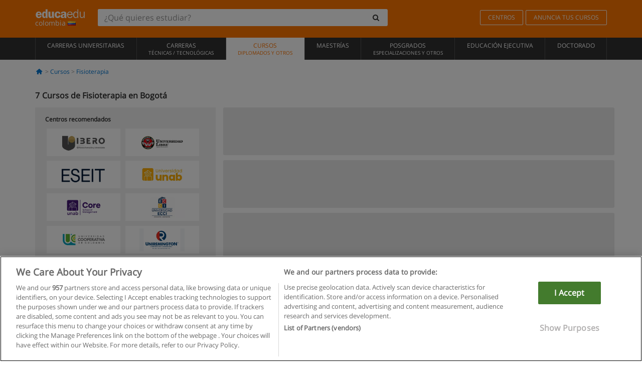

--- FILE ---
content_type: text/html; charset=UTF-8
request_url: https://www.educaedu-colombia.com/cursos/fisioterapia/bogota
body_size: 15043
content:
<!DOCTYPE html>
<html lang="es-CO">
    
    <head>
        
        <meta charset="UTF-8">
        <meta http-equiv="X-UA-Compatible" content="IE=edge">
        <meta name="viewport" content="width=device-width, initial-scale=1.0">
                    <meta name="robots" content="index, follow">
        <meta name="googlebot" content="index, follow"> 
                <meta name="description" content="Estudia un Curso de Fisioterapia en Bogotá con Educaedu. Encuentra Cursos en las modalidades presencial y semipresencial, compara la oferta formativa de diferentes centros y universidades.">
            
        <title>            Cursos de Fisioterapia en Bogotá
                | Educaedu
</title>
        <link rel="dns-prefetch" href="https://static1.educaedu-colombia.com/">
        <link rel="preconnect" href="https://static1.educaedu-colombia.com/" crossorigin >
        <link rel="dns-prefetch" href="https://statictrack.educatrack.com/">
        <link rel="dns-prefetch" href="https://track.educatrack.com/">
        <link rel="dns-prefetch" href="https://fonts.gstatic.com">
        <link rel="dns-prefetch" href="https://www.googletagmanager.com">
        <link rel="dns-prefetch" href="https://www.google-analytics.com">
        <link rel="preconnect" href="https://statictrack.educatrack.com/" crossorigin>
        <link rel="preconnect" href="https://track.educatrack.com/" crossorigin>
        <link rel="preconnect" href="https://fonts.gstatic.com" crossorigin>
        <link rel="preconnect" href="https://www.googletagmanager.com" crossorigin>        
        <link rel="preconnect" href="https://www.google-analytics.com" crossorigin>

        <link rel="preload" href="https://static1.educaedu-colombia.com/build/images/logo-educaedu.svg" fetchpriority="high"  as="image" type="image/svg+xml" >
<link rel="preload" href="https://fonts.gstatic.com/s/opensans/v16/mem8YaGs126MiZpBA-UFVZ0bf8pkAg.woff2" media="(min-width: 768px)" as="font" type="font/woff2" crossorigin>
<link rel="preload" href="https://static1.educaedu-colombia.com/build/fonts/icons-educaedu.2e429f28.woff2" media="(min-width: 768px)" as="font" type="font/woff2" crossorigin>
<style>
    @font-face {
        font-family: "Open sans fallback";
        size-adjust: 103.50%;
        ascent-override: 103%;
        src: local("Arial");
    }
</style>            <style>
        .pagination>li{display:inline}.pagination>li>a{position:relative;float:left;padding:6px 12px;margin-left:-1px;line-height:1.42857143;color:#337ab7;text-decoration:none;background-color:#fff;border:1px solid #ddd}.pagination>li:first-child>a{margin-left:0;border-top-left-radius:4px;border-bottom-left-radius:4px}.pagination>.active>a{z-index:3;color:#fff;background-color:#337ab7;border-color:#337ab7}@-ms-viewport{width:device-width}.filtros li.panel .change-category-action,.filtros li.panel a{padding:6px 30px 6px 10px;color:#000;display:block;width:100%;padding-left:25px;font-size:12px;font-weight:400}.filtros li.panel.active>.change-category-action{color:#ff7600;text-decoration:none;background-color:#fff9f4}.filtros li.panel .change-category-action::before,.filtros li.panel .change-course_type-action::before,.filtros li.panel a::before{visibility:visible;content:'\f10c';font-family:icons-educaedu;margin-right:4px;font-size:14px;margin-left:-16px}.filtros li.panel.active>.change-category-action::before{content:'\f192'}@media screen and (max-width:767px){.pagination>li{display:none}.pagination>li:first-child{display:inline}.pagination>li.active:first-child{display:none}}[class^=icon-]:before{font-family:icons-educaedu;font-style:normal;font-weight:400;speak:none;display:inline-block;text-decoration:inherit;width:1em;margin-right:.2em;text-align:center;font-variant:normal;text-transform:none;line-height:1em;margin-left:.2em;-webkit-font-smoothing:antialiased;-moz-osx-font-smoothing:grayscale}.icon-search:before{content:'\e800'}.icon-down-open:before{content:'\e801'}.icon-cancel:before{content:'\e804'}.icon-menu:before{content:'\f008'}.icon-mail-alt:before{content:'\f0e0'}.icon-sliders:before{content:'\f1de'}html{font-family:sans-serif;-ms-text-size-adjust:100%;-webkit-text-size-adjust:100%}body{margin:0}header,nav{display:block}a{background-color:transparent}b,strong{font-weight:700}h1{font-size:2em;margin:.67em 0}img{border:0}svg:not(:root){overflow:hidden}button,input{color:inherit;font:inherit;margin:0}button{overflow:visible}button{text-transform:none}button{-webkit-appearance:button}button::-moz-focus-inner,input::-moz-focus-inner{border:0;padding:0}input{line-height:normal}input[type=search]{-webkit-appearance:textfield;-webkit-box-sizing:content-box;-moz-box-sizing:content-box;box-sizing:content-box}input[type=search]::-webkit-search-cancel-button,input[type=search]::-webkit-search-decoration{-webkit-appearance:none}*{-webkit-box-sizing:border-box;-moz-box-sizing:border-box;box-sizing:border-box}:after,:before{-webkit-box-sizing:border-box;-moz-box-sizing:border-box;box-sizing:border-box}html{font-size:10px}body{font-family:"Helvetica Neue",Helvetica,Arial,sans-serif;font-size:14px;line-height:1.42857143;color:#333;background-color:#fff}button,input{font-family:inherit;font-size:inherit;line-height:inherit}a{color:#337ab7;text-decoration:none}img{vertical-align:middle}h1,h4{font-family:inherit;font-weight:500;line-height:1.1;color:inherit}h1{margin-top:20px;margin-bottom:10px}h4{margin-top:10px;margin-bottom:10px}h1{font-size:36px}h4{font-size:18px}ul{margin-top:0;margin-bottom:10px}.container{padding-right:15px;padding-left:15px;margin-right:auto;margin-left:auto}@media (min-width:768px){.container{width:750px}}@media (min-width:992px){.container{width:970px}}@media (min-width:1200px){.container{width:1170px}}.row{margin-right:-15px;margin-left:-15px}.col-sm-4,.col-sm-8,.col-xs-12{position:relative;min-height:1px;padding-right:15px;padding-left:15px}.col-xs-12{float:left}.col-xs-12{width:100%}@media (min-width:768px){.col-sm-4,.col-sm-8{float:left}.col-sm-8{width:66.66666667%}.col-sm-4{width:33.33333333%}.col-sm-pull-8{right:66.66666667%}.col-sm-push-4{left:33.33333333%}}label{display:inline-block;max-width:100%;margin-bottom:5px;font-weight:700}input[type=search]{-webkit-box-sizing:border-box;-moz-box-sizing:border-box;box-sizing:border-box;-webkit-appearance:none;appearance:none}.form-control{display:block;width:100%;height:34px;padding:6px 12px;font-size:14px;line-height:1.42857143;color:#555;background-color:#fff;background-image:none;border:1px solid #ccc;border-radius:4px;-webkit-box-shadow:inset 0 1px 1px rgba(0,0,0,.075);box-shadow:inset 0 1px 1px rgba(0,0,0,.075)}.form-control::-moz-placeholder{color:#999;opacity:1}.form-control:-ms-input-placeholder{color:#999}.form-control::-webkit-input-placeholder{color:#999}.form-control::-ms-expand{background-color:transparent;border:0}.form-group{margin-bottom:15px}.btn{display:inline-block;margin-bottom:0;font-weight:400;text-align:center;white-space:nowrap;vertical-align:middle;-ms-touch-action:manipulation;touch-action:manipulation;background-image:none;border:1px solid transparent;padding:6px 12px;font-size:14px;line-height:1.42857143;border-radius:4px}.btn-default{color:#333;background-color:#fff;border-color:#ccc}.fade{opacity:0}.collapse{display:none}.caret{display:inline-block;width:0;height:0;margin-left:2px;vertical-align:middle;border-top:4px dashed;border-right:4px solid transparent;border-left:4px solid transparent}.btn .caret{margin-left:0}.input-group{position:relative;display:table;border-collapse:separate}.input-group .form-control{position:relative;z-index:2;float:left;width:100%;margin-bottom:0}.input-group .form-control,.input-group-btn{display:table-cell}.input-group-btn{width:1%;white-space:nowrap;vertical-align:middle}.input-group .form-control:first-child,.input-group-btn:last-child>.btn:not(:last-child):not(.dropdown-toggle){border-top-right-radius:0;border-bottom-right-radius:0}.input-group-btn:last-child>.btn{border-top-left-radius:0;border-bottom-left-radius:0}.input-group-btn{position:relative;font-size:0;white-space:nowrap}.input-group-btn>.btn{position:relative}.input-group-btn>.btn+.btn{margin-left:-1px}.input-group-btn:last-child>.btn{z-index:2;margin-left:-1px}.nav{padding-left:0;margin-bottom:0;list-style:none}.nav>li{position:relative;display:block}.nav>li>a{position:relative;display:block;padding:10px 15px}.nav-stacked>li{float:none}.nav-stacked>li+li{margin-top:2px;margin-left:0}.navbar{position:relative;min-height:50px;margin-bottom:20px;border:1px solid transparent}.navbar-collapse{padding-right:15px;padding-left:15px;overflow-x:visible;border-top:1px solid transparent;-webkit-box-shadow:inset 0 1px 0 rgba(255,255,255,.1);box-shadow:inset 0 1px 0 rgba(255,255,255,.1);-webkit-overflow-scrolling:touch}.container>.navbar-collapse,.container>.navbar-header{margin-right:-15px;margin-left:-15px}.navbar-brand{float:left;height:50px;padding:15px;font-size:18px;line-height:20px}.navbar-brand>img{display:block}@media (min-width:768px){.navbar{border-radius:4px}.navbar-header{float:left}.navbar-collapse{width:auto;border-top:0;-webkit-box-shadow:none;box-shadow:none}.navbar-collapse.collapse{display:block!important;height:auto!important;padding-bottom:0;overflow:visible!important}.container>.navbar-collapse,.container>.navbar-header{margin-right:0;margin-left:0}.navbar>.container .navbar-brand{margin-left:-15px}.navbar-toggle{display:none}}.navbar-toggle{position:relative;float:right;padding:9px 10px;margin-right:15px;margin-top:8px;margin-bottom:8px;background-color:transparent;background-image:none;border:1px solid transparent;border-radius:4px}.navbar-nav{margin:7.5px -15px}.navbar-nav>li>a{padding-top:10px;padding-bottom:10px;line-height:20px}@media (min-width:768px){.navbar-nav{float:left;margin:0}.navbar-nav>li{float:left}.navbar-nav>li>a{padding-top:15px;padding-bottom:15px}.navbar-form .form-control{display:inline-block;width:auto;vertical-align:middle}.navbar-form .input-group{display:inline-table;vertical-align:middle}.navbar-form .input-group .form-control,.navbar-form .input-group .input-group-btn{width:auto}.navbar-form .input-group>.form-control{width:100%}}.navbar-form{padding:10px 15px;margin-right:-15px;margin-left:-15px;border-top:1px solid transparent;border-bottom:1px solid transparent;-webkit-box-shadow:inset 0 1px 0 rgba(255,255,255,.1),0 1px 0 rgba(255,255,255,.1);box-shadow:inset 0 1px 0 rgba(255,255,255,.1),0 1px 0 rgba(255,255,255,.1);margin-top:8px;margin-bottom:8px}@media (min-width:768px){.navbar-form{width:auto;padding-top:0;padding-bottom:0;margin-right:0;margin-left:0;border:0;-webkit-box-shadow:none;box-shadow:none}.navbar-right{float:right!important;margin-right:-15px}}.navbar-default{background-color:#f8f8f8;border-color:#e7e7e7}.navbar-default .navbar-nav>li>a{color:#777}.navbar-default .navbar-nav>.active>a{color:#555;background-color:#e7e7e7}.navbar-default .navbar-collapse{border-color:#e7e7e7}.panel{margin-bottom:20px;background-color:#fff;border:1px solid transparent;border-radius:4px;-webkit-box-shadow:0 1px 1px rgba(0,0,0,.05);box-shadow:0 1px 1px rgba(0,0,0,.05)}button.close{padding:0;background:0 0;border:0;-webkit-appearance:none;appearance:none}.modal{position:fixed;top:0;right:0;bottom:0;left:0;z-index:1050;display:none;overflow:hidden;-webkit-overflow-scrolling:touch;outline:0}.modal.fade .modal-dialog{-webkit-transform:translate(0,-25%);-ms-transform:translate(0,-25%);-o-transform:translate(0,-25%);transform:translate(0,-25%)}.modal-dialog{position:relative;width:auto;margin:10px}.modal-content{position:relative;background-color:#fff;-webkit-background-clip:padding-box;background-clip:padding-box;border:1px solid #999;border:1px solid rgba(0,0,0,.2);border-radius:6px;-webkit-box-shadow:0 3px 9px rgba(0,0,0,.5);box-shadow:0 3px 9px rgba(0,0,0,.5);outline:0}.modal-header{padding:15px;border-bottom:1px solid #e5e5e5}.modal-header .close{margin-top:-2px}.modal-title{margin:0;line-height:1.42857143}@media (min-width:768px){.modal-dialog{width:600px;margin:30px auto}.modal-content{-webkit-box-shadow:0 5px 15px rgba(0,0,0,.5);box-shadow:0 5px 15px rgba(0,0,0,.5)}}.container:after,.container:before,.modal-header:after,.modal-header:before,.nav:after,.nav:before,.navbar-collapse:after,.navbar-collapse:before,.navbar-header:after,.navbar-header:before,.navbar:after,.navbar:before,.row:after,.row:before{display:table;content:" "}.container:after,.modal-header:after,.nav:after,.navbar-collapse:after,.navbar-header:after,.navbar:after,.row:after{clear:both}.pull-right{float:right!important}.hidden{display:none!important}.visible-xs{display:none!important}@media (max-width:767px){.visible-xs{display:block!important}.hidden-xs{display:none!important}}body{font-family:'Open sans',Helvetica,Arial,sans-serif;background-color:transparent}h1,h4{font-family:'Open sans',Helvetica,Arial,sans-serif}.btn{font-family:"Open sans",Helvetica,Arial,sans-serif}h1{font-weight:600;margin-top:0;margin-bottom:0;font-size:16px;line-height:18px}a{color:#337ab7}.form-control{-webkit-box-shadow:none;box-shadow:none}.centros-recomendados{padding:5px 20px 10px;margin-bottom:20px;background-color:#f2f2f2;font-size:12px}.centros-recomendados label{display:block;margin-top:10px}.centros-recomendados .thumbnail img{margin:0 10px 10px 0}.header-h1{margin-bottom:15px;margin-top:15px}.number-h1{font-weight:600;font-size:16px;line-height:18px;float:left;margin-right:5px}.centros-recomendados a.thumbnail{width:46%;background-color:#fff;display:inline-block;margin:1.5% 1%;text-align:center}.filtros .centros-recomendados .thumbnail img{padding:5px;margin:0 auto;text-align:center;max-width:100%;height:auto}@media only screen and (max-width:767px){.centros-recomendados{display:none}.hidden-xs{display:none!important}}@media only screen and (max-width:360px){.hidden-xxs{display:none!important}.hidden-xs{display:none!important}}.btn,.form-control{border-radius:2px}.back-to-top{position:fixed;bottom:20px;right:20px;display:none;z-index:9;border-radius:50%;height:35px;width:35px;background-color:transparent;font-size:21px;color:#b7b7b7;padding:0;-ms-transform:rotate(180deg);-webkit-transform:rotate(180deg);transform:rotate(180deg)}[class^=icon-]:before{visibility:visible}.centros-recomendados .thumbnail img{margin:0 0 10px}.form-control::-webkit-input-placeholder{font-style:normal}.form-control::-moz-placeholder{font-style:normal}.form-control:-ms-input-placeholder{font-style:normal}.form-control:-moz-placeholder{font-style:normal}a{color:#0076d1}button.close{-webkit-appearance:none;padding:0;background:0 0;border:0}.close{float:right;font-size:21px;font-weight:700;line-height:1;color:#000;text-shadow:0 1px 0 #fff;opacity:.2}.barracookies{z-index:99999;position:fixed;left:0;right:0;bottom:0;padding:5px;background:#f5f5f5;line-height:20px;font-size:12px;text-align:center;box-sizing:border-box;display:none}.barracookies a.view-more{color:#f04d00;text-decoration:none;font-size:12px}.barracookies button.cookie-bar-close-option{background-color:transparent;border:0;color:#f04d00}.barracookies .container{position:relative}.barracookies .container .container-text{width:auto;height:auto;margin:0 auto;position:relative;display:inline}.modal{padding-right:0!important}.modal button.close{-webkit-appearance:none;padding:0;background:0 0;border:0}.modal .close{float:right;font-size:21px;font-weight:700;line-height:1;color:#000;text-shadow:0 1px 0 #fff;opacity:.2}.modal-educaedu-old .close{margin-top:-26px;background-color:#ff7800!important;padding:2px 10px!important;opacity:1;border:0;color:#fff;text-shadow:none;position:absolute;z-index:99;right:0;top:1px}.modal-educaedu-old .modal-header .modal-title{display:none}.modal-educaedu-old .modal-header{padding:0;margin-top:-1px}.modal-educaedu-old .modal-content{border-radius:0}.modal-dialog{margin:60px auto 0}.modal-content{border:0}.modal-content-big{width:60%}@media (max-width:1200px){.modal-content-big{width:90%}}.modal-iframe{position:absolute;top:0;left:0}@media screen and (-webkit-min-device-pixel-ratio:0){input{font-size:16px!important}}ul.full-width li span{display:block;font-size:10px;margin-top:-6px}ul.full-width{width:100%}ul.full-width li{list-style:none;text-align:center;border-right:1px solid #545454;-webkit-box-flex:1;-ms-flex-positive:1;flex-grow:1}ul.full-width li:first-child{border-left:1px solid #545454}ul.full-width li a{display:block;text-decoration:none}@media only screen and (max-width:995px){ul.full-width li,ul.full-width li:first-child{border-right:none;border-left:none}ul.full-width li a{font-size:12px}ul.full-width li span{font-size:8px}}ul.full-width{display:table;table-layout:fixed;display:-webkit-box;display:-ms-flexbox;display:flex;-webkit-box-orient:horizontal;-webkit-box-direction:normal;-ms-flex-direction:row;flex-direction:row}.navbar-collapse{padding-right:0;padding-left:0}.navbar-orange{background:#ff7600;margin-bottom:0;border-radius:0}.navbar-orange a{color:#fff}.navbar-orange .navbar-brand{height:auto;padding:18px 15px 14px;font-size:14px}.navbar-brand span img{vertical-align:baseline;height:9px}.navbar-orange .navbar-brand>img{height:18px}.navbar-orange .navbar-nav>li>a{border:1px solid;padding-top:4px;padding-bottom:4px;margin-top:20px;margin-left:5px;font-size:12px}.navbar-orange .navbar-right{margin-right:0}.navbar-nav>li>a{padding-top:25px;padding-bottom:25px}.navbar{min-height:0;margin-bottom:0;border-radius:0;border:0}.navbar-toggle{margin-bottom:0;font-size:21px;color:#fff;padding:5px 0;border-radius:2px}.navbar-default{background-color:#303030}.navbar-default .navbar-nav>li>a{color:#fff}.navbar-default .navbar-nav>li>a{font-size:12px;padding:6px 0 4px;text-transform:uppercase;height:100%}.navbar-default .navbar-nav>li.active>a{color:#ff7600;background-color:#fff}.navbar-brand>img{vertical-align:baseline;width:100px}.navbar-form{padding:10px;display:inline-block}.navbar-form .input-group-btn .btn{border-left-color:transparent}.navbar-form .form-control{border:0;-webkit-box-shadow:none;box-shadow:none}.navbar-form .btn,.navbar-form .form-control{border:1px solid #fff}@media only screen and (max-width:767px){.navbar-orange .navbar-brand{padding:12px 16px 10px 15px}.li-centers{border-top:1px solid #545454}.navbar-form .input-group>.form-control{width:100%}.navbar-form{margin-top:0;margin-bottom:0;padding-top:0;border-top:0;box-shadow:none;display:block}.navbar-brand>img{width:100px}}.header-buscador button,.header-buscador input{border:0;box-shadow:none}.header-buscador .btn-close{display:none}.header-buscador .input-group-btn .btn{border-top-right-radius:3px!important;border-bottom-right-radius:3px!important}@media (max-width:767px){.barracookies .container .container-text{display:block}.header-buscador{max-width:100%;position:fixed;z-index:10;top:0;right:15px;border:0;left:15px;background:#fff;border-bottom:1px solid #ccc;box-shadow:0 0 5px rgba(0,0,0,.2)}.header-buscador .navbar-form{margin-right:0;margin-left:0;margin-top:12px;margin-bottom:2px}.header-search-action-button{background-color:#ff7600;color:#fff;border:1px solid #ff7600!important;border-radius:3px!important}.header-search-action-button .icon-search:before{font-size:18px}.header-buscador .btn-close{border:0;margin-left:2px;display:inline-block;background-color:transparent;color:var(--color-grisoscuro)}.header-buscador .input-group-btn{padding-left:10px}.header-buscador .navbar-form input{border-bottom:1px solid}}@media (min-width:768px){.header-buscador.collapse{display:inline-table!important}.header-buscador{width:calc(100% - 480px)}.header-buscador .navbar-form,.header-buscador .navbar-form .input-group{width:100%}}header a,nav a{font-family:'Open Sans',sans-serif}ul{list-style:none}.navbar-white{background-color:#fff}@media screen and (max-width:767px){.filter-buttons{display:flex;flex-direction:row;align-items:center;background-color:#f2f2f2;margin:0 -15px;padding:10px 15px;overflow-x:auto}.filter-buttons-group{display:flex;flex-wrap:nowrap;margin-left:10px}.filter-buttons-group .btn{margin-right:5px}.filter-buttons-group .btn.selected{color:#fff;background-color:#337ab7;border-color:#2e6da4}}.filtros-container{background-color:#f2f2f2;padding:0;font-size:12px}.filtros .form-group{padding:10px 20px 20px;border-bottom:3px solid #fff;margin-top:5px;margin-bottom:5px}.filtros .form-group input[type=text]{-webkit-appearance:none;-moz-appearance:none;appearance:none;border:1px solid #ccc}.filtros .input-group-btn .btn{border-left-color:transparent}.filtros .panel{border:none;line-height:18px;margin-bottom:0;background-color:#fff;border-top:1px solid #eee;position:relative;margin-top:0}.filtros li.panel a{padding:6px 30px 6px 10px;color:#000;display:block;width:100%;padding-left:25px;font-size:12px;font-weight:400}.filtros .items-count{padding:8px;position:absolute;right:0;top:0;color:#757575}.filtros li.panel .change-course_type-action::before,.filtros li.panel a::before{visibility:visible;content:'\f10c';font-family:icons-educaedu;margin-right:4px;font-size:14px;margin-left:-16px}.filtros .form-control{font-size:12px}@media screen and (max-width:767px){.row-offcanvas{margin-top:10px;position:relative}.row-offcanvas-left{left:0}.row-offcanvas-left .sidebar-offcanvas{left:-100%}.sidebar-offcanvas{position:absolute;top:0;z-index:999}.sidebar-offcanvas{position:fixed}.filtros .navbar{padding:10px;width:100%}.filtros-form input{color:#000}.mobile-count-show{font-weight:700;font-family:'Open Sans',sans-serif;font-size:14px;line-height:34px;text-align:center;color:#666}.button-visible{display:inline-block!important}}.filtros-form input{font-family:"Open sans",Helvetica,Arial,sans-serif;font-size:12px}.adsense_skeleton{height:120px;border-radius:3px;margin-bottom:10px;background-color:#eee;animation:1.6s linear infinite adsense_skeleton}@keyframes adsense_skeleton{0%{background-color:#eee}50%{background-color:#e0e0e0}}.course-row{padding-bottom:10px;border:1px solid transparent;border-bottom:1px solid #eee;padding:10px 20px}.course-row{display:grid;grid-template-columns:2fr 2fr 1fr;gap:5px 10px;grid-auto-flow:row dense;grid-template-areas:"course-title course-title course-title" "course-info course-info course-info" "course-buttons course-buttons course-buttons"}.center-logo{display:none;grid-area:center-logo}.course-title{grid-area:course-title}.course-info{grid-area:course-info}.course-description{display:none;grid-area:course-description}.course-buttons{grid-area:course-buttons}.course-download-button{grid-area:course-download-button}.course-whatsapp-button{grid-area:course-whatsapp-button}.course-info-button{grid-area:course-info-button}@media screen and (min-width:768px){.filtros-container .nav.nav-stacked{max-height:350px;overflow:auto;padding:4px 0}.adsense_skeleton{height:95px}.course-buttons{display:block}.course-row{grid-template-columns:2fr 2fr 1fr;grid-template-areas:"course-title course-title center-logo" "course-description course-description course-info" "course-buttons course-buttons course-info"}.course-description{display:block}.center-logo{display:inline-block;font-size:12px}}.first-course-list-row{border-top:1px solid #eee}.course-buttons{padding-top:10px}.course-center-logo{border:1px solid #ccc;min-width:100px;min-height:50px}.course-content-row{margin-bottom:7px;font-size:12px}.course-content-row.grey-text{font-size:12px}.grey-text{color:#757575;font-family:Arial,Helvetica,sans-serif}.course-title-link{font-family:Arial,Helvetica,serif,sans-serif;font-size:16px;line-height:20px;font-weight:700;color:#0076d1;margin-bottom:7px;display:inline-block}.course-price{color:#b65b0c;font-weight:700}@media screen and (max-width:992px){.center-link-element.link-logo{float:right;padding:0}.center-link-element,.center-name{font-size:13px}}.btn-educaedu-primary{background:#ff7600;background:-webkit-linear-gradient(#fd8c2b,#ff7600);background:-o-linear-gradient(#fd8c2b,#ff7600);background:-moz-linear-gradient(#fd8c2b,#ff7600);background:linear-gradient(#fd8c2b,#ff7600);border-radius:6px;color:#fff;font-weight:700;padding:4px 10px}.btn-educaedu-primary{flex-grow:1;font-size:13px}@media screen and (min-width:375px){.btn-educaedu-primary{font-size:13px}}.course-buttons{display:flex;flex-wrap:wrap;gap:.5em}.course-buttons .btn-educaedu-primary i{display:none}@media screen and (min-width:767px){.btn-educaedu-primary{flex-grow:0}.course-buttons .btn-educaedu-primary i{display:inline-block}}.pagination-text{display:none}@media screen and (max-width:767px){.pagination-text{display:inline-block}}.sf-minitoolbar{background-color:#222;border-top-left-radius:4px;bottom:0;box-sizing:border-box;display:none;height:36px;padding:6px;position:fixed;right:0;z-index:99999}.sf-minitoolbar button{background-color:transparent;padding:0;border:none}.sf-minitoolbar svg{max-height:24px;max-width:24px;display:inline}.sf-toolbar-clearer{clear:both;height:36px}.sf-display-none{display:none}.sf-toolbarreset *{box-sizing:content-box;vertical-align:baseline;letter-spacing:normal;width:auto}.sf-toolbarreset{background-color:#222;bottom:0;box-shadow:0 -1px 0 rgba(0,0,0,.2);color:#eee;font:11px Arial,sans-serif;left:0;margin:0;padding:0 36px 0 0;position:fixed;right:0;text-align:left;text-transform:none;z-index:99999;direction:ltr;-webkit-font-smoothing:subpixel-antialiased;-moz-osx-font-smoothing:auto}.sf-toolbarreset svg{height:20px;width:20px;display:inline-block}.sf-toolbarreset .sf-cancel-button{color:#444}.sf-toolbarreset .hide-button{background:#444;display:block;position:absolute;top:0;right:0;width:36px;height:36px;text-align:center;border:none;margin:0;padding:0}.sf-toolbarreset .hide-button svg{max-height:18px;margin-top:1px}.sf-toolbar-block{display:block;float:left;height:36px;margin-right:0;white-space:nowrap;max-width:15%}.sf-toolbar-block>a{display:block;text-decoration:none;background-color:transparent;color:inherit}.sf-toolbar-block span{display:inline-block}.sf-toolbar-block .sf-toolbar-value{color:#f5f5f5;font-size:13px;line-height:36px;padding:0}.sf-toolbar-block .sf-toolbar-info{border-collapse:collapse;display:table;z-index:100000}.sf-toolbar-block .sf-toolbar-info-piece{border-bottom:3px solid transparent;display:table-row}.sf-toolbar-block .sf-toolbar-info-piece:last-child{margin-bottom:0}.sf-toolbar-block .sf-toolbar-info-piece b{color:#aaa;display:table-cell;font-size:11px;padding:4px 8px 4px 0}.sf-toolbar-block:not(.sf-toolbar-block-dump) .sf-toolbar-info-piece span{color:#f5f5f5}.sf-toolbar-block .sf-toolbar-info-piece span{font-size:12px}.sf-toolbar-block .sf-toolbar-info{background-color:#444;bottom:36px;color:#f5f5f5;display:none;padding:9px 0;position:absolute}.sf-toolbar-block .sf-toolbar-icon{display:block;height:36px;padding:0 7px;overflow:hidden;text-overflow:ellipsis}.sf-toolbar-block-request .sf-toolbar-icon{padding-left:0;padding-right:0}.sf-toolbar-block .sf-toolbar-icon svg{border-width:0;position:relative;top:8px;vertical-align:baseline}.sf-toolbar-block .sf-toolbar-icon svg+span{margin-left:4px}.sf-toolbar-icon .sf-toolbar-value{display:none}@media (min-width:768px){.sf-toolbar-icon .sf-toolbar-value{display:inline}.sf-toolbar-block .sf-toolbar-icon svg{top:6px}.sf-toolbar-block .sf-toolbar-icon{padding:0 10px}.sf-toolbar-block-request .sf-toolbar-icon{padding-left:0;padding-right:0}.sf-toolbar-block .sf-toolbar-info-piece b{font-size:12px}.sf-toolbar-block .sf-toolbar-info-piece span{font-size:13px}}        
    </style>
        
         
        
        <link rel="shortcut icon" href="https://static1.educaedu-colombia.com/build/images/favicon-educaedu.ico">
        <link rel="apple-touch-icon" href="https://static1.educaedu-colombia.com/apple-touch-icon.png">
        
        <script>
            window.onerror = function (msg, file, lineNo, columnNo, error){
                if(/googlebot/i.test(navigator.userAgent)){
                    return false;
                }
                var params = 'url='+window.location.href+'&line='+lineNo+'&col='+columnNo+'&message='+msg+'&error='+error+'&file='+file;
                var xhttp = new XMLHttpRequest();
                xhttp.open('POST','/js-errors',true);
                xhttp.setRequestHeader('Content-type', 'application/x-www-form-urlencoded');
                xhttp.send(params);
                if(typeof error !== 'undefined') {
                    dataLayer = dataLayer || [];
                    dataLayer.push({'event':'error_js'});
                }
                return false;
            };
        </script>

                    <script>var userEmail = '';</script>
                
            
            <script>        
            var pageOptions = {
                'pubId': 'pub-0159970609929852',
                'channel': '0322417109',
                'adtest': 'off',
                'hl': 'es',
                'ie': 'utf8',
                'oe': 'utf8',
                'mode': '',
                'styleId': '5412800633',
                'personalizedAds': true,
                'query': 'Cursos Fisioterapia en Bogotá',
                'number': 3 
            };
    
            var adblocks = [{'container': 'adsgoogle1'} , {'container' : 'adsgoogle2'}];
        </script>
    
    <script>
                    var numResults = '5+';
            </script>    
        
        <!-- Google Tag Manager -->
        <script>(function(w,d,s,l,i){w[l]=w[l]||[];w[l].push({'gtm.start':
        new Date().getTime(),event:'gtm.js'});var f=d.getElementsByTagName(s)[0],
        j=d.createElement(s),dl=l!='dataLayer'?'&l='+l:'';j.async=true;j.src=
        'https://www.googletagmanager.com/gtm.js?id='+i+dl;f.parentNode.insertBefore(j,f);
        })(window,document,'script','dataLayer','GTM-NWCBB9P');</script>
        <!-- End Google Tag Manager -->
        
            <link rel="canonical" href="https://www.educaedu-colombia.com/cursos/fisioterapia/bogota">
    
            <link rel="amphtml" href="https://www.educaedu-colombia.com/amp/cursos/fisioterapia/bogota">
    
            
        
            </head>
    
    <body>
                 
        <!-- Google Tag Manager (noscript) -->
        <noscript><iframe src="https://www.googletagmanager.com/ns.html?id=GTM-NWCBB9P"
        height="0" width="0" style="display:none;visibility:hidden"></iframe></noscript>
        <!-- End Google Tag Manager (noscript) -->
        
        
                        <header class="header navbar navbar-orange country-code-co">
        <div class="container">
            
            <div class="navbar-header">
                <button  type="button" class="dev-open-menu navbar-toggle collapsed" aria-label="Menú" data-toggle="collapse" data-target="#navbar" aria-expanded="false" aria-controls="navbar">
                    <i class="icon-menu"></i>
                    <i class="icon-cancel ri-close-circle-line hidden"></i>
                </button>
                <button type="button" class="dev-open-search navbar-toggle collapsed" aria-label="buscar" data-toggle="collapse" data-target="#navbar-buscador" aria-expanded="false" aria-controls="navbar-buscador">
                    <span class="icon-search"></span>
                </button>

                <a class="navbar-brand" href="https://www.educaedu-colombia.com/" title="Educaedu Colombia">
                                            <img src="https://static1.educaedu-colombia.com/build/images/logo-educaedu.svg" onerror="this.onerror=null; this.src='https://static1.educaedu-colombia.com/build/images/logo-educaedu.png'" width="300" height="55" alt="Educaedu">                        
                                        <span class="hidden-xxs">
                        colombia
                        <img src="https://static1.educaedu-colombia.com/build/images/co.gif" alt="" width="16" height="11">
                    </span>
                </a> 
            </div>

            <div id="navbar-buscador" class="navbar-collapse collapse header-buscador" aria-expanded="false" role="navigation">
                <form class="navbar-form" method="get" action="https://www.educaedu-colombia.com/nf/search.php">
                    <div class="input-group">
                        <input type="search" name="txtBusqueda" id="header_search_text" aria-label="¿Qué quieres estudiar?" class="header_search_text form-control" placeholder="¿Qué quieres estudiar?">
                        <span class="input-group-btn">
                            <button class="btn btn-default header-search-action-button" aria-label="buscar" type="submit">
                                <span class="icon-search"></span>
                            </button>
                            <button class="btn btn-close" type="button" aria-label="Cerrar"  data-toggle="collapse" data-target="#navbar-buscador">
                                <i class="icon-cancel ri-close-circle-line"></i>
                            </button>
                        </span>
                    </div>
                </form>
            </div>

            <ul class="nav navbar-nav navbar-right hidden-xs">               
                <li>
                                        <a href="https://www.educaedu-colombia.com/centros" class="btn" title="Centros">
                        CENTROS
                    </a>
                </li>
                <li>
                    <a href="https://www.educaedu-colombia.com/acceso-centros/anuncia-tus-cursos.php" class="btn" title="Anuncia tus cursos">
                        ANUNCIA TUS CURSOS
                    </a>
                </li>
            </ul>

        </div>
    </header>

    <nav class="navbar navbar-default">
        <div class="container">

            <div id="navbar" class="collapse navbar-collapse">

                <ul class="nav navbar-nav full-width">
                                    
                                                                                                                                                                                            
                                                                                                    <li class="">
                        <a href="https://www.educaedu-colombia.com/carreras-universitarias" title="Carreras universitarias">
                            Carreras universitarias
                                                    </a>
                    </li>
                    
                                    
                                                                                        
                                                                                                    <li class="">
                        <a href="https://www.educaedu-colombia.com/carreras" title="Carreras Técnicas / Tecnológicas">
                            Carreras
                            <span>Técnicas / Tecnológicas</span>                        </a>
                    </li>
                    
                                    
                                                                                        
                                                                                                    <li class="active">
                        <a href="https://www.educaedu-colombia.com/cursos" title="Cursos Diplomados y otros">
                            Cursos
                            <span>Diplomados y otros</span>                        </a>
                    </li>
                    
                                    
                                                                                                                                                                                            
                                                                                                    <li class="">
                        <a href="https://www.educaedu-colombia.com/master" title="Maestrías">
                            Maestrías
                                                    </a>
                    </li>
                    
                                    
                                                                                        
                                                                                                    <li class="">
                        <a href="https://www.educaedu-colombia.com/postgrado" title="Posgrados Especializaciones y otros">
                            Posgrados
                            <span>Especializaciones y otros</span>                        </a>
                    </li>
                    
                                    
                                                                                                                                                                                            
                                                                                                    <li class="">
                        <a href="https://www.educaedu-colombia.com/educacion-ejecutiva" title="Educación Ejecutiva">
                            Educación Ejecutiva
                                                    </a>
                    </li>
                    
                                    
                                                                                                                                                                                            
                                                                                                    <li class="">
                        <a href="https://www.educaedu-colombia.com/doctorado" title="Doctorado">
                            Doctorado
                                                    </a>
                    </li>
                    
                                    <li class="li-centers visible-xs">
                                                <a href="https://www.educaedu-colombia.com/centros" class="btn" title="Centros">
                            CENTROS
                        </a>
                    </li>
                </ul>

            </div>

        </div>
    </nav>            
        
        
            <div class="container">
                   
            <div class="filter-buttons" data-spy="affix" data-offset-top="100">
                <div>
                    <button class=" btn btn-default pull-right visible-xs" aria-label="FILTROS" data-dev-filter="all">
                        <i class="icon-sliders ri-equalizer-2-line"></i>
                    </button> 
                </div>
                <div class="filter-buttons-group">                
                    <button class=" btn btn-default pull-right visible-xs  selected " data-dev-filter="course_type-filter">
                        Tipo de curso: <strong>Cursos</strong> <span class="caret"></span>
                    </button> 
                    <button class=" btn btn-default pull-right visible-xs " data-dev-filter="modality-filter">
                        Modalidad / Lugar <span class="caret"></span>
                    </button>    
                    <button class=" btn btn-default pull-right visible-xs   selected " data-dev-filter="category-filter" >
                        Categoría: <strong>Fisioterapia</strong> <span class="caret"></span>
                    </button>
                </div>
            </div>
            <div class="row ">
                <div id="header.page.breadcrum" class="col-xs-12 SimpleBreadcrumb_container"> 
                                                <span class="breadcrumb-element">
                        <a href="https://www.educaedu-colombia.com" 
                                                        title="Ir a Inicio" 
                                                       class="SimpleBreadcrumb_link"><i class="icon-home"></i></a>
                    </span>

                
                                                <span class="breadcrumb-element">
                        <a href="https://www.educaedu-colombia.com/cursos" 
                                                        title="Cursos" 
                                                       class="SimpleBreadcrumb_link">Cursos</a>
                    </span>

                
                                                <span class="breadcrumb-element">
                        <a href="https://www.educaedu-colombia.com/cursos/fisioterapia" 
                                                        title="Fisioterapia" 
                                                       class="SimpleBreadcrumb_link">Fisioterapia</a>
                    </span>

                
                            
             
        </div>
                <script type="application/ld+json">    
    {"@context":"https:\/\/schema.org","@type":"BreadcrumbList","itemListElement":[{"@type":"ListItem","position":0,"name":"Ir a Inicio","item":{"id":"https:\/\/www.educaedu-colombia.com"}},{"@type":"ListItem","position":1,"name":"Cursos","item":{"id":"https:\/\/www.educaedu-colombia.com\/cursos"}},{"@type":"ListItem","position":2,"name":"Fisioterapia","item":{"id":"https:\/\/www.educaedu-colombia.com\/cursos\/fisioterapia"}},{"@type":"ListItem","position":3,"name":"Bogot\u00e1"}]}
</script>
    </div>
 
            
            
    <div id="header.page.h1">
        <span class="number-h1">7</span>
 		<h1 class="header-h1">
             Cursos de Fisioterapia en Bogotá        </h1>
    </div>

            <div class="row row-offcanvas row-offcanvas-left">
                <div class="col-sm-8 col-sm-push-4 col-xs-12">
                                                            
                            <div class="Adsense row">
        <div class="Adsense_container" id="adsgoogle1">
                            <div class="adsense_skeleton"></div>
                            <div class="adsense_skeleton"></div>
                            <div class="adsense_skeleton"></div>
                    
        </div>
    </div>

  



        
    <div class="course-row course-link-element first-course-list-row" data-url="https://www.educaedu-colombia.com/curso--mep-sport-concept-cursos-37871.html">
        <div class="center-logo center-link-element link-logo" data-url="https://www.educaedu-colombia.com/centros/forafis-uni2790">
            <img src="https://static1.educaedu-colombia.com/build/images/default-center-logo.jpg" data-src="https://static1.educaedu-colombia.com/logos/12/2790.png" class="course-center-logo dev-lazy" alt="FORAFIS"  title="FORAFIS" width="100" height="50">
        </div>
        
        <div class="course-title">
            <a class="course-title-link" href="https://www.educaedu-colombia.com/curso--mep-sport-concept-cursos-37871.html" title="Curso - Mep Sport Concept" >
                    Curso - Mep Sport Concept
            </a>
            <div class="center-name">
                <a class="center-link-element" data-url="https://www.educaedu-colombia.com/centros/forafis-uni2790" href="https://www.educaedu-colombia.com/centros/forafis-uni2790" title="FORAFIS">FORAFIS</a>
            </div>
        </div>        


        <div class="course-info">
            <div class="course-content-row">
                <span class="course-info-label">Categoría:</span><span class="grey-text">Fisioterapia</span>
            </div>
            <div class="course-content-row">
                <span class="course-info-label">Modalidad:</span><span class="grey-text">Presencial</span>
            </div>
            
                        
            </div>
        
        <div class="course-description grey-text course-content-row">
                                            Experto en MEP Sport Concept   Consiste en la aplicación de una corriente galvánica en el orden de 
microamperios, en forma percutánea (con una aguja de acupuntura) con el 
fin de generar, entre otros efectos: Analgesia / Regeneración del tejido
 / Normalización...
                    </div>

                    <div class="accordion col-md-8 col-xs-12">
                <div class="card mb-0" id="accordion_37871"  role="tablist" aria-multiselectable="true">
                    <span class="card-header collapsed dev-toogle-accordion-div" data-target="#collapseOne_37871" data-toggle="collapse" href="#collapseOne_37871">
                        <span id="headingOne_37871" class="collapsed card-title dev-toogle-accordion" role="button" data-toggle="collapse" data-parent="#accordion_37871" data-target="#collapseOne_37871" aria-expanded="true" aria-controls="collapseOne">
                            <i class="icon-location" aria-hidden="true"></i> <b>Impartido en:</b>
                            Bogotá
                        </span>
                        <i class="icon-down-open"></i>
                    </span>
                    <div id="collapseOne_37871" class="card-body collapse" role="tabpanel" aria-labelledby="headingOne_37871">
                                                <div class="panel-body"><p>Bogotá, Cundinamarca</p></div>
                                            </div>

                </div>
            </div>
        
                    <div class="course-buttons">
                
                                <div class="course-info-button course-modal-link-element btn btn-educaedu-primary" data-url="https://www.educaedu-colombia.com/curso--mep-sport-concept-cursos-37871.html?submit_method=info_request" title="Solicita información">
                    <i class="icon-mail-alt ri-mail-line"></i> Solicita información
                </div>                
            </div>
        
    </div>
        <script>
        dataLayer = dataLayer || [];

        var centerViewsObj = dataLayer.find(item => item.centerViews);
        if (centerViewsObj) {
            centerViewsObj.centerViews.push({'idMaestro': 102290, 'name': 'FORAFIS'});
        } else {
            dataLayer.push({
                'centerViews': [{'idMaestro': 102290, 'name': 'FORAFIS'}]
            });
        }
    </script>

            

        
    <div class="course-row course-link-element " data-url="https://www.educaedu-colombia.com/diplomado-internacional-en-pelviperineologia-y-cirugia-reconstructiva-de-mujer-y-varon-cursos-37434.html">
        <div class="center-logo center-link-element link-logo" data-url="https://www.educaedu-colombia.com/centros/forafis-uni2790">
            <img src="https://static1.educaedu-colombia.com/build/images/default-center-logo.jpg" data-src="https://static1.educaedu-colombia.com/logos/12/2790.png" class="course-center-logo dev-lazy" alt="FORAFIS"  title="FORAFIS" width="100" height="50">
        </div>
        
        <div class="course-title">
            <a class="course-title-link" href="https://www.educaedu-colombia.com/diplomado-internacional-en-pelviperineologia-y-cirugia-reconstructiva-de-mujer-y-varon-cursos-37434.html" title="Diplomado Internacional en Pelviperineología y nivel 3 en hipopresivos" >
                    Diplomado Internacional en Pelviperineología y nivel 3 en hipopresivos
            </a>
            <div class="center-name">
                <a class="center-link-element" data-url="https://www.educaedu-colombia.com/centros/forafis-uni2790" href="https://www.educaedu-colombia.com/centros/forafis-uni2790" title="FORAFIS">FORAFIS</a>
            </div>
        </div>        


        <div class="course-info">
            <div class="course-content-row">
                <span class="course-info-label">Categoría:</span><span class="grey-text">Fisioterapia</span>
            </div>
            <div class="course-content-row">
                <span class="course-info-label">Modalidad:</span><span class="grey-text">Presencial</span>
            </div>
            
                        
            </div>
        
        <div class="course-description grey-text course-content-row">
                                            Experto en Rehabilitación Uroginecológica   Tanto en la especialidad médica de Urología de mujer, varón y pediátrica como en Ginecología se llevan a cabo intervenciones sensibles de obtener mejoresresultados y reducir sus recidivas y secuelas mediante terapia...
                    </div>

                    <div class="accordion col-md-8 col-xs-12">
                <div class="card mb-0" id="accordion_37434"  role="tablist" aria-multiselectable="true">
                    <span class="card-header collapsed dev-toogle-accordion-div" data-target="#collapseOne_37434" data-toggle="collapse" href="#collapseOne_37434">
                        <span id="headingOne_37434" class="collapsed card-title dev-toogle-accordion" role="button" data-toggle="collapse" data-parent="#accordion_37434" data-target="#collapseOne_37434" aria-expanded="true" aria-controls="collapseOne">
                            <i class="icon-location" aria-hidden="true"></i> <b>Impartido en:</b>
                            Bogotá
                        </span>
                        <i class="icon-down-open"></i>
                    </span>
                    <div id="collapseOne_37434" class="card-body collapse" role="tabpanel" aria-labelledby="headingOne_37434">
                                                <div class="panel-body"><p>Bogotá, Cundinamarca</p></div>
                                            </div>

                </div>
            </div>
        
                    <div class="course-buttons">
                
                                <div class="course-info-button course-modal-link-element btn btn-educaedu-primary" data-url="https://www.educaedu-colombia.com/diplomado-internacional-en-pelviperineologia-y-cirugia-reconstructiva-de-mujer-y-varon-cursos-37434.html?submit_method=info_request" title="Solicita información">
                    <i class="icon-mail-alt ri-mail-line"></i> Solicita información
                </div>                
            </div>
        
    </div>
        <script>
        dataLayer = dataLayer || [];

        var centerViewsObj = dataLayer.find(item => item.centerViews);
        if (centerViewsObj) {
            centerViewsObj.centerViews.push({'idMaestro': 102290, 'name': 'FORAFIS'});
        } else {
            dataLayer.push({
                'centerViews': [{'idMaestro': 102290, 'name': 'FORAFIS'}]
            });
        }
    </script>

            

        
    <div class="course-row course-link-element " data-url="https://www.educaedu-colombia.com/i-curso-internacional-en-tratamiento-fisioterapeutico-del-dolor-miofascial-cursos-37302.html">
        <div class="center-logo center-link-element link-logo" data-url="https://www.educaedu-colombia.com/centros/forafis-uni2790">
            <img src="https://static1.educaedu-colombia.com/build/images/default-center-logo.jpg" data-src="https://static1.educaedu-colombia.com/logos/12/2790.png" class="course-center-logo dev-lazy" alt="FORAFIS"  title="FORAFIS" width="100" height="50">
        </div>
        
        <div class="course-title">
            <a class="course-title-link" href="https://www.educaedu-colombia.com/i-curso-internacional-en-tratamiento-fisioterapeutico-del-dolor-miofascial-cursos-37302.html" title="I Curso Internacional en Tratamiento Fisioterapeútico del Dolor Miofascial" >
                    I Curso Internacional en Tratamiento Fisioterapeútico del Dolor Miofascial
            </a>
            <div class="center-name">
                <a class="center-link-element" data-url="https://www.educaedu-colombia.com/centros/forafis-uni2790" href="https://www.educaedu-colombia.com/centros/forafis-uni2790" title="FORAFIS">FORAFIS</a>
            </div>
        </div>        


        <div class="course-info">
            <div class="course-content-row">
                <span class="course-info-label">Categoría:</span><span class="grey-text">Fisioterapia</span>
            </div>
            <div class="course-content-row">
                <span class="course-info-label">Modalidad:</span><span class="grey-text">Presencial</span>
            </div>
            
                        
            </div>
        
        <div class="course-description grey-text course-content-row">
                                              Programa completo de diagnóstico y tratamiento conservador e invasivo del síndrome de dolor miofascial. Incluye el diagnóstico de los puntos gatillo miofasciales (PGM), así como las principales técnicas de tratamiento conservador y de punción seca de los PGM....
                    </div>

                    <div class="accordion col-md-8 col-xs-12">
                <div class="card mb-0" id="accordion_37302"  role="tablist" aria-multiselectable="true">
                    <span class="card-header collapsed dev-toogle-accordion-div" data-target="#collapseOne_37302" data-toggle="collapse" href="#collapseOne_37302">
                        <span id="headingOne_37302" class="collapsed card-title dev-toogle-accordion" role="button" data-toggle="collapse" data-parent="#accordion_37302" data-target="#collapseOne_37302" aria-expanded="true" aria-controls="collapseOne">
                            <i class="icon-location" aria-hidden="true"></i> <b>Impartido en:</b>
                            Bogotá
                        </span>
                        <i class="icon-down-open"></i>
                    </span>
                    <div id="collapseOne_37302" class="card-body collapse" role="tabpanel" aria-labelledby="headingOne_37302">
                                                <div class="panel-body"><p>Bogotá, Cundinamarca</p></div>
                                            </div>

                </div>
            </div>
        
                    <div class="course-buttons">
                
                                <div class="course-info-button course-modal-link-element btn btn-educaedu-primary" data-url="https://www.educaedu-colombia.com/i-curso-internacional-en-tratamiento-fisioterapeutico-del-dolor-miofascial-cursos-37302.html?submit_method=info_request" title="Solicita información">
                    <i class="icon-mail-alt ri-mail-line"></i> Solicita información
                </div>                
            </div>
        
    </div>
        <script>
        dataLayer = dataLayer || [];

        var centerViewsObj = dataLayer.find(item => item.centerViews);
        if (centerViewsObj) {
            centerViewsObj.centerViews.push({'idMaestro': 102290, 'name': 'FORAFIS'});
        } else {
            dataLayer.push({
                'centerViews': [{'idMaestro': 102290, 'name': 'FORAFIS'}]
            });
        }
    </script>

            

        
    <div class="course-row course-link-element " data-url="https://www.educaedu-colombia.com/diplomado-de-fisioterapia-cardiopulmonar-cursos-34856.html">
        <div class="center-logo center-link-element link-logo" data-url="https://www.educaedu-colombia.com/centros/universidad-manuela-beltran-uni1742">
            <img src="https://static1.educaedu-colombia.com/build/images/default-center-logo.jpg" data-src="https://static1.educaedu-colombia.com/logos/12/1742.png?1700767088" class="course-center-logo dev-lazy" alt="Universidad Manuela Beltrán - Pregrados (Sede Bogotá)"  title="Universidad Manuela Beltrán - Pregrados (Sede Bogotá)" width="100" height="50">
        </div>
        
        <div class="course-title">
            <a class="course-title-link" href="https://www.educaedu-colombia.com/diplomado-de-fisioterapia-cardiopulmonar-cursos-34856.html" title="Diplomado de Fisioterapia Cardiopulmonar" >
                    Diplomado de Fisioterapia Cardiopulmonar
            </a>
            <div class="center-name">
                <a class="center-link-element" data-url="https://www.educaedu-colombia.com/centros/universidad-manuela-beltran-uni1742" href="https://www.educaedu-colombia.com/centros/universidad-manuela-beltran-uni1742" title="Universidad Manuela Beltrán - Pregrados (Sede Bogotá)">Universidad Manuela Beltrán - Pregrados (Sede Bogotá)</a>
            </div>
        </div>        


        <div class="course-info">
            <div class="course-content-row">
                <span class="course-info-label">Categoría:</span><span class="grey-text">Fisioterapia</span>
            </div>
            <div class="course-content-row">
                <span class="course-info-label">Modalidad:</span><span class="grey-text">Presencial</span>
            </div>
            
                        
            </div>
        
        <div class="course-description grey-text course-content-row">
                                             El objetivo del Diplomado de Fisioterapia Cardiopulmonar, es el fortalecer y profundizar en todas aquellas herramientas de evaluación y prescripción del ejercicio físico en poblaciones con factores de riesgo o patología cardiovascular pulmonar instaurada, en...
                    </div>

                    <div class="accordion col-md-8 col-xs-12">
                <div class="card mb-0" id="accordion_34856"  role="tablist" aria-multiselectable="true">
                    <span class="card-header collapsed dev-toogle-accordion-div" data-target="#collapseOne_34856" data-toggle="collapse" href="#collapseOne_34856">
                        <span id="headingOne_34856" class="collapsed card-title dev-toogle-accordion" role="button" data-toggle="collapse" data-parent="#accordion_34856" data-target="#collapseOne_34856" aria-expanded="true" aria-controls="collapseOne">
                            <i class="icon-location" aria-hidden="true"></i> <b>Impartido en:</b>
                            Bogotá
                        </span>
                        <i class="icon-down-open"></i>
                    </span>
                    <div id="collapseOne_34856" class="card-body collapse" role="tabpanel" aria-labelledby="headingOne_34856">
                                                <div class="panel-body"><p>Carrera 1, # 60 - 00, 110311 Bogotá, Cundinamarca</p></div>
                                            </div>

                </div>
            </div>
        
                    <div class="course-buttons">
                
                                <div class="course-info-button course-modal-link-element btn btn-educaedu-primary" data-url="https://www.educaedu-colombia.com/diplomado-de-fisioterapia-cardiopulmonar-cursos-34856.html?submit_method=info_request" title="Solicita información">
                    <i class="icon-mail-alt ri-mail-line"></i> Solicita información
                </div>                
            </div>
        
    </div>
        <script>
        dataLayer = dataLayer || [];

        var centerViewsObj = dataLayer.find(item => item.centerViews);
        if (centerViewsObj) {
            centerViewsObj.centerViews.push({'idMaestro': 587, 'name': 'Universidad Manuela Beltrán - Pregrados (Sede Bogotá)'});
        } else {
            dataLayer.push({
                'centerViews': [{'idMaestro': 587, 'name': 'Universidad Manuela Beltrán - Pregrados (Sede Bogotá)'}]
            });
        }
    </script>

            

        
    <div class="course-row course-link-element " data-url="https://www.educaedu-colombia.com/curso-en-equinoterapia-cursos-33889.html">
        <div class="center-logo center-link-element link-logo" data-url="https://www.educaedu-colombia.com/centros/universidad-el-bosque-uni1570">
            <img src="https://static1.educaedu-colombia.com/build/images/default-center-logo.jpg" data-src="https://static1.educaedu-colombia.com/logos/12/1570.jpg" class="course-center-logo dev-lazy" alt="Universidad El Bosque"  title="Universidad El Bosque" width="100" height="50">
        </div>
        
        <div class="course-title">
            <a class="course-title-link" href="https://www.educaedu-colombia.com/curso-en-equinoterapia-cursos-33889.html" title="Curso en Equinoterapia" >
                    Curso en Equinoterapia
            </a>
            <div class="center-name">
                <a class="center-link-element" data-url="https://www.educaedu-colombia.com/centros/universidad-el-bosque-uni1570" href="https://www.educaedu-colombia.com/centros/universidad-el-bosque-uni1570" title="Universidad El Bosque">Universidad El Bosque</a>
            </div>
        </div>        


        <div class="course-info">
            <div class="course-content-row">
                <span class="course-info-label">Categoría:</span><span class="grey-text">Fisioterapia</span>
            </div>
            <div class="course-content-row">
                <span class="course-info-label">Modalidad:</span><span class="grey-text">Presencial</span>
            </div>
            
                        
            </div>
        
        <div class="course-description grey-text course-content-row">
                                                
                    </div>

                    <div class="accordion col-md-8 col-xs-12">
                <div class="card mb-0" id="accordion_33889"  role="tablist" aria-multiselectable="true">
                    <span class="card-header collapsed dev-toogle-accordion-div" data-target="#collapseOne_33889" data-toggle="collapse" href="#collapseOne_33889">
                        <span id="headingOne_33889" class="collapsed card-title dev-toogle-accordion" role="button" data-toggle="collapse" data-parent="#accordion_33889" data-target="#collapseOne_33889" aria-expanded="true" aria-controls="collapseOne">
                            <i class="icon-location" aria-hidden="true"></i> <b>Impartido en:</b>
                            Bogotá
                        </span>
                        <i class="icon-down-open"></i>
                    </span>
                    <div id="collapseOne_33889" class="card-body collapse" role="tabpanel" aria-labelledby="headingOne_33889">
                                                <div class="panel-body"><p>Avenida Carrera 9, #131a-20, 110121 Bogotá, Cundinamarca</p></div>
                                            </div>

                </div>
            </div>
        
                    <div class="course-buttons">
                
                                <div class="course-info-button course-modal-link-element btn btn-educaedu-primary" data-url="https://www.educaedu-colombia.com/curso-en-equinoterapia-cursos-33889.html?submit_method=info_request" title="Solicita información">
                    <i class="icon-mail-alt ri-mail-line"></i> Solicita información
                </div>                
            </div>
        
    </div>
        <script>
        dataLayer = dataLayer || [];

        var centerViewsObj = dataLayer.find(item => item.centerViews);
        if (centerViewsObj) {
            centerViewsObj.centerViews.push({'idMaestro': 582, 'name': 'Universidad El Bosque'});
        } else {
            dataLayer.push({
                'centerViews': [{'idMaestro': 582, 'name': 'Universidad El Bosque'}]
            });
        }
    </script>

            

        
    <div class="course-row course-link-element " data-url="https://www.educaedu-colombia.com/diplomado-en-fisioterapia-estetica-cursos-33833.html">
        <div class="center-logo center-link-element link-logo" data-url="https://www.educaedu-colombia.com/centros/colegio-mayor-de-nuestra-senora-del-rosario--educacion-continuada-uni2509">
            <img src="https://static1.educaedu-colombia.com/build/images/default-center-logo.jpg" data-src="https://static1.educaedu-colombia.com/logos/12/2509.jpg" class="course-center-logo dev-lazy" alt="Colegio Mayor de Nuestra Señora del Rosario - Educación Continuada"  title="Colegio Mayor de Nuestra Señora del Rosario - Educación Continuada" width="100" height="50">
        </div>
        
        <div class="course-title">
            <a class="course-title-link" href="https://www.educaedu-colombia.com/diplomado-en-fisioterapia-estetica-cursos-33833.html" title="Diplomado en Fisioterapia Estética" >
                    Diplomado en Fisioterapia Estética
            </a>
            <div class="center-name">
                <a class="center-link-element" data-url="https://www.educaedu-colombia.com/centros/colegio-mayor-de-nuestra-senora-del-rosario--educacion-continuada-uni2509" href="https://www.educaedu-colombia.com/centros/colegio-mayor-de-nuestra-senora-del-rosario--educacion-continuada-uni2509" title="Colegio Mayor de Nuestra Señora del Rosario - Educación Continuada">Colegio Mayor de Nuestra Señora del Rosario - Educación Continuada</a>
            </div>
        </div>        


        <div class="course-info">
            <div class="course-content-row">
                <span class="course-info-label">Categoría:</span><span class="grey-text">Fisioterapia</span>
            </div>
            <div class="course-content-row">
                <span class="course-info-label">Modalidad:</span><span class="grey-text">Presencial</span>
            </div>
            
                        
            </div>
        
        <div class="course-description grey-text course-content-row">
                                             * El diplomado busca formar y capacitar a profesionales Fisioterapeutas en técnicas y tratamientos de intervención no invasiva en el campo estético que le permitan participar en el equipo multi e interdisciplinario que propende por la promoción y recuperación...
                    </div>

                    <div class="accordion col-md-8 col-xs-12">
                <div class="card mb-0" id="accordion_33833"  role="tablist" aria-multiselectable="true">
                    <span class="card-header collapsed dev-toogle-accordion-div" data-target="#collapseOne_33833" data-toggle="collapse" href="#collapseOne_33833">
                        <span id="headingOne_33833" class="collapsed card-title dev-toogle-accordion" role="button" data-toggle="collapse" data-parent="#accordion_33833" data-target="#collapseOne_33833" aria-expanded="true" aria-controls="collapseOne">
                            <i class="icon-location" aria-hidden="true"></i> <b>Impartido en:</b>
                            Bogotá
                        </span>
                        <i class="icon-down-open"></i>
                    </span>
                    <div id="collapseOne_33833" class="card-body collapse" role="tabpanel" aria-labelledby="headingOne_33833">
                                                <div class="panel-body"><p>Calle 12c, Nº 6-25, 111711 Bogotá, Cundinamarca</p></div>
                                            </div>

                </div>
            </div>
        
                    <div class="course-buttons">
                
                                <div class="course-info-button course-modal-link-element btn btn-educaedu-primary" data-url="https://www.educaedu-colombia.com/diplomado-en-fisioterapia-estetica-cursos-33833.html?submit_method=info_request" title="Solicita información">
                    <i class="icon-mail-alt ri-mail-line"></i> Solicita información
                </div>                
            </div>
        
    </div>
        <script>
        dataLayer = dataLayer || [];

        var centerViewsObj = dataLayer.find(item => item.centerViews);
        if (centerViewsObj) {
            centerViewsObj.centerViews.push({'idMaestro': 5191, 'name': 'Colegio Mayor de Nuestra Señora del Rosario - Educación Continuada'});
        } else {
            dataLayer.push({
                'centerViews': [{'idMaestro': 5191, 'name': 'Colegio Mayor de Nuestra Señora del Rosario - Educación Continuada'}]
            });
        }
    </script>

            

        
    <div class="course-row course-link-element " data-url="https://www.educaedu-colombia.com/diplomados-ciclos-de-formacion-en-estetica-para-fisioterapeutas-cursos-28352.html">
        <div class="center-logo center-link-element link-logo" data-url="https://www.educaedu-colombia.com/centros/institucion-universitaria-fundacion-escuela-colombiana-de-rehabilitacion-uni1604">
            <img src="https://static1.educaedu-colombia.com/build/images/default-center-logo.jpg" data-src="https://static1.educaedu-colombia.com/logos/12/1604.jpg" class="course-center-logo dev-lazy" alt="Institución Universitaria ECR - Escuela Colombiana de Rehabilitación"  title="Institución Universitaria ECR - Escuela Colombiana de Rehabilitación" width="100" height="50">
        </div>
        
        <div class="course-title">
            <a class="course-title-link" href="https://www.educaedu-colombia.com/diplomados-ciclos-de-formacion-en-estetica-para-fisioterapeutas-cursos-28352.html" title="Diplomados: Ciclos de Formación en Estética para Fisioterapeutas" >
                    Diplomados: Ciclos de Formación en Estética para Fisioterapeutas
            </a>
            <div class="center-name">
                <a class="center-link-element" data-url="https://www.educaedu-colombia.com/centros/institucion-universitaria-fundacion-escuela-colombiana-de-rehabilitacion-uni1604" href="https://www.educaedu-colombia.com/centros/institucion-universitaria-fundacion-escuela-colombiana-de-rehabilitacion-uni1604" title="Institución Universitaria ECR - Escuela Colombiana de Rehabilitación">Institución Universitaria ECR - Escuela Colombiana de Rehabilitación</a>
            </div>
        </div>        


        <div class="course-info">
            <div class="course-content-row">
                <span class="course-info-label">Categoría:</span><span class="grey-text">Fisioterapia</span>
            </div>
            <div class="course-content-row">
                <span class="course-info-label">Modalidad:</span><span class="grey-text">Presencial</span>
            </div>
            
                        
            </div>
        
        <div class="course-description grey-text course-content-row">
                                             Formar fisioterapeutas en el ámbito de la Estética, con un enfoque interdisciplinario, con alta calidad científica, ética, social y humanística, capaces de desempeñarse de una manera efectiva y eficaz en éste campo del conocimiento, de manera que contribuyan...
                    </div>

                    <div class="accordion col-md-8 col-xs-12">
                <div class="card mb-0" id="accordion_28352"  role="tablist" aria-multiselectable="true">
                    <span class="card-header collapsed dev-toogle-accordion-div" data-target="#collapseOne_28352" data-toggle="collapse" href="#collapseOne_28352">
                        <span id="headingOne_28352" class="collapsed card-title dev-toogle-accordion" role="button" data-toggle="collapse" data-parent="#accordion_28352" data-target="#collapseOne_28352" aria-expanded="true" aria-controls="collapseOne">
                            <i class="icon-location" aria-hidden="true"></i> <b>Impartido en:</b>
                            Bogotá
                        </span>
                        <i class="icon-down-open"></i>
                    </span>
                    <div id="collapseOne_28352" class="card-body collapse" role="tabpanel" aria-labelledby="headingOne_28352">
                                                <div class="panel-body"><p>Avenida Carrera 15, 151-68, 110131 Bogotá, Cundinamarca</p></div>
                                            </div>

                </div>
            </div>
        
                    <div class="course-buttons">
                
                                <div class="course-info-button course-modal-link-element btn btn-educaedu-primary" data-url="https://www.educaedu-colombia.com/diplomados-ciclos-de-formacion-en-estetica-para-fisioterapeutas-cursos-28352.html?submit_method=info_request" title="Solicita información">
                    <i class="icon-mail-alt ri-mail-line"></i> Solicita información
                </div>                
            </div>
        
    </div>
        <script>
        dataLayer = dataLayer || [];

        var centerViewsObj = dataLayer.find(item => item.centerViews);
        if (centerViewsObj) {
            centerViewsObj.centerViews.push({'idMaestro': 510, 'name': 'Institución Universitaria ECR - Escuela Colombiana de Rehabilitación'});
        } else {
            dataLayer.push({
                'centerViews': [{'idMaestro': 510, 'name': 'Institución Universitaria ECR - Escuela Colombiana de Rehabilitación'}]
            });
        }
    </script>

            

<script type="application/ld+json">
{
  "@context":"https://schema.org",
  "@type":"ItemList",
  "itemListElement":[
      {"@type":"ListItem", "position":"1", "url":"https://www.educaedu-colombia.com/curso--mep-sport-concept-cursos-37871.html"}, {"@type":"ListItem", "position":"2", "url":"https://www.educaedu-colombia.com/diplomado-internacional-en-pelviperineologia-y-cirugia-reconstructiva-de-mujer-y-varon-cursos-37434.html"}, {"@type":"ListItem", "position":"3", "url":"https://www.educaedu-colombia.com/i-curso-internacional-en-tratamiento-fisioterapeutico-del-dolor-miofascial-cursos-37302.html"}, {"@type":"ListItem", "position":"4", "url":"https://www.educaedu-colombia.com/diplomado-de-fisioterapia-cardiopulmonar-cursos-34856.html"}, {"@type":"ListItem", "position":"5", "url":"https://www.educaedu-colombia.com/curso-en-equinoterapia-cursos-33889.html"}, {"@type":"ListItem", "position":"6", "url":"https://www.educaedu-colombia.com/diplomado-en-fisioterapia-estetica-cursos-33833.html"}, {"@type":"ListItem", "position":"7", "url":"https://www.educaedu-colombia.com/diplomados-ciclos-de-formacion-en-estetica-para-fisioterapeutas-cursos-28352.html"}
   ]
}    
</script>   

    <div class="Adsense row">
        <div class="Adsense_container" id="adsgoogle2">
                            <div class="adsense_skeleton"></div>
                            <div class="adsense_skeleton"></div>
                            <div class="adsense_skeleton"></div>
                    
        </div>
    </div>

<!-- Modal -->
<div id="myModal" class="modal fade modal-educaedu-old" role="dialog" data-backdrop="static" data-keyboard="false">
    <div class="modal-dialog modal-content-big">
    <!-- Modal content-->
    <div class="modal-content ">
        <div class="modal-header">
        <button type="button" class="close" data-dismiss="modal">&times;</button>
        <h4 class="modal-title">Modal Header</h4>
        </div>
        <iframe width="100%" id="myModal_iframe" frameBorder="0" class="modal-iframe"></iframe>
    </div>
    <!--/ Modal content-->
    </div>
</div>
<!--/ Modal -->


 
                        
                                    
                </div>
                
                <div class="col-xs-12  col-sm-pull-8 col-sm-4 sidebar-offcanvas filtros" id="sidebar">
            <div class="centros-recomendados">
   
    <label>Centros recomendados</label>

            <a class="thumbnail" href="https://www.educaedu-colombia.com/centros/iberoamericana-institucion-universitaria-uni1707" >
            <img src="https://static1.educaedu-colombia.com/build/images/default-center-logo.jpg" data-src="https://static1.educaedu-colombia.com/logos/12/1707.webp?1758272161" class="dev-lazy" data-toggle="tooltip" title="Corporación Universitaria Iberoamericana" alt="Corporación Universitaria Iberoamericana" width="100" height="50">
        </a>
            <script>
        dataLayer = dataLayer || [];

        var centerViewsObj = dataLayer.find(item => item.centerViews);
        if (centerViewsObj) {
            centerViewsObj.centerViews.push({'idMaestro': 2071, 'name': 'Corporación Universitaria Iberoamericana'});
        } else {
            dataLayer.push({
                'centerViews': [{'idMaestro': 2071, 'name': 'Corporación Universitaria Iberoamericana'}]
            });
        }
    </script>
            <a class="thumbnail" href="https://www.educaedu-colombia.com/centros/universidad-libre-seccional-pereira-uni2325" >
            <img src="https://static1.educaedu-colombia.com/build/images/default-center-logo.jpg" data-src="https://static1.educaedu-colombia.com/logos/12/2325.webp?1758377853" class="dev-lazy" data-toggle="tooltip" title="Universidad Libre - Seccional Pereira" alt="Universidad Libre - Seccional Pereira" width="100" height="50">
        </a>
            <script>
        dataLayer = dataLayer || [];

        var centerViewsObj = dataLayer.find(item => item.centerViews);
        if (centerViewsObj) {
            centerViewsObj.centerViews.push({'idMaestro': 102730, 'name': 'Universidad Libre - Seccional Pereira'});
        } else {
            dataLayer.push({
                'centerViews': [{'idMaestro': 102730, 'name': 'Universidad Libre - Seccional Pereira'}]
            });
        }
    </script>
            <a class="thumbnail" href="https://www.educaedu-colombia.com/centros/elite--escuela-latinoamericana-de-ingenieros-tecnologos-y-empresarios-uni3206" >
            <img src="https://static1.educaedu-colombia.com/build/images/default-center-logo.jpg" data-src="https://static1.educaedu-colombia.com/logos/12/3206.webp?1758204962" class="dev-lazy" data-toggle="tooltip" title="ESEIT - Escuela Superior de Empresa, Ingeniería y Tecnología" alt="ESEIT - Escuela Superior de Empresa, Ingeniería y Tecnología" width="100" height="50">
        </a>
            <script>
        dataLayer = dataLayer || [];

        var centerViewsObj = dataLayer.find(item => item.centerViews);
        if (centerViewsObj) {
            centerViewsObj.centerViews.push({'idMaestro': 13727, 'name': 'ESEIT - Escuela Superior de Empresa, Ingeniería y Tecnología'});
        } else {
            dataLayer.push({
                'centerViews': [{'idMaestro': 13727, 'name': 'ESEIT - Escuela Superior de Empresa, Ingeniería y Tecnología'}]
            });
        }
    </script>
            <a class="thumbnail" href="https://www.educaedu-colombia.com/centros/universidad-autonoma-de-bucaramanga-uni1447" >
            <img src="https://static1.educaedu-colombia.com/build/images/default-center-logo.jpg" data-src="https://static1.educaedu-colombia.com/logos/12/1447.webp?1758377386" class="dev-lazy" data-toggle="tooltip" title="UNAB Universidad Autónoma de Bucaramanga" alt="UNAB Universidad Autónoma de Bucaramanga" width="100" height="50">
        </a>
            <script>
        dataLayer = dataLayer || [];

        var centerViewsObj = dataLayer.find(item => item.centerViews);
        if (centerViewsObj) {
            centerViewsObj.centerViews.push({'idMaestro': 5394, 'name': 'UNAB Universidad Autónoma de Bucaramanga'});
        } else {
            dataLayer.push({
                'centerViews': [{'idMaestro': 5394, 'name': 'UNAB Universidad Autónoma de Bucaramanga'}]
            });
        }
    </script>
            <a class="thumbnail" href="https://www.educaedu-colombia.com/centros/unab--core-school-of-management-uni3454" >
            <img src="https://static1.educaedu-colombia.com/build/images/default-center-logo.jpg" data-src="https://static1.educaedu-colombia.com/logos/12/3454.webp?1758206528" class="dev-lazy" data-toggle="tooltip" title="UNAB - CORE School of Management" alt="UNAB - CORE School of Management" width="100" height="50">
        </a>
            <script>
        dataLayer = dataLayer || [];

        var centerViewsObj = dataLayer.find(item => item.centerViews);
        if (centerViewsObj) {
            centerViewsObj.centerViews.push({'idMaestro': 5394, 'name': 'UNAB - CORE School of Management'});
        } else {
            dataLayer.push({
                'centerViews': [{'idMaestro': 5394, 'name': 'UNAB - CORE School of Management'}]
            });
        }
    </script>
            <a class="thumbnail" href="https://www.educaedu-colombia.com/centros/universidad-ecci-uni3044" >
            <img src="https://static1.educaedu-colombia.com/build/images/default-center-logo.jpg" data-src="https://static1.educaedu-colombia.com/logos/12/3044.webp?1758271491" class="dev-lazy" data-toggle="tooltip" title="Universidad ECCI" alt="Universidad ECCI" width="100" height="50">
        </a>
            <script>
        dataLayer = dataLayer || [];

        var centerViewsObj = dataLayer.find(item => item.centerViews);
        if (centerViewsObj) {
            centerViewsObj.centerViews.push({'idMaestro': 2236, 'name': 'Universidad ECCI'});
        } else {
            dataLayer.push({
                'centerViews': [{'idMaestro': 2236, 'name': 'Universidad ECCI'}]
            });
        }
    </script>
            <a class="thumbnail" href="https://www.educaedu-colombia.com/centros/universidad-cooperativa-de-colombia-uni1918" >
            <img src="https://static1.educaedu-colombia.com/build/images/default-center-logo.jpg" data-src="https://static1.educaedu-colombia.com/logos/12/1918.webp?1758377600" class="dev-lazy" data-toggle="tooltip" title="Universidad Cooperativa de Colombia - Sede Medellín" alt="Universidad Cooperativa de Colombia - Sede Medellín" width="100" height="50">
        </a>
            <script>
        dataLayer = dataLayer || [];

        var centerViewsObj = dataLayer.find(item => item.centerViews);
        if (centerViewsObj) {
            centerViewsObj.centerViews.push({'idMaestro': 577, 'name': 'Universidad Cooperativa de Colombia - Sede Medellín'});
        } else {
            dataLayer.push({
                'centerViews': [{'idMaestro': 577, 'name': 'Universidad Cooperativa de Colombia - Sede Medellín'}]
            });
        }
    </script>
            <a class="thumbnail" href="https://www.educaedu-colombia.com/centros/corporacion-universitaria-remington-uni1719" >
            <img src="https://static1.educaedu-colombia.com/build/images/default-center-logo.jpg" data-src="https://static1.educaedu-colombia.com/logos/12/1719.webp?1762454348" class="dev-lazy" data-toggle="tooltip" title="Corporación Universitaria Remington" alt="Corporación Universitaria Remington" width="100" height="50">
        </a>
            <script>
        dataLayer = dataLayer || [];

        var centerViewsObj = dataLayer.find(item => item.centerViews);
        if (centerViewsObj) {
            centerViewsObj.centerViews.push({'idMaestro': 506, 'name': 'Corporación Universitaria Remington'});
        } else {
            dataLayer.push({
                'centerViews': [{'idMaestro': 506, 'name': 'Corporación Universitaria Remington'}]
            });
        }
    </script>
            <a class="thumbnail" href="https://www.educaedu-colombia.com/centros/universidad-cooperativa-de-colombia--sede-cali-uni1970" >
            <img src="https://static1.educaedu-colombia.com/build/images/default-center-logo.jpg" data-src="https://static1.educaedu-colombia.com/logos/12/1970.webp?1758377871" class="dev-lazy" data-toggle="tooltip" title="Universidad Cooperativa de Colombia - Sede Cali" alt="Universidad Cooperativa de Colombia - Sede Cali" width="100" height="50">
        </a>
            <script>
        dataLayer = dataLayer || [];

        var centerViewsObj = dataLayer.find(item => item.centerViews);
        if (centerViewsObj) {
            centerViewsObj.centerViews.push({'idMaestro': 577, 'name': 'Universidad Cooperativa de Colombia - Sede Cali'});
        } else {
            dataLayer.push({
                'centerViews': [{'idMaestro': 577, 'name': 'Universidad Cooperativa de Colombia - Sede Cali'}]
            });
        }
    </script>
            <a class="thumbnail" href="https://www.educaedu-colombia.com/centros/universidad-cooperativa-de-colombia--sede-bucaramanga-uni1971" >
            <img src="https://static1.educaedu-colombia.com/build/images/default-center-logo.jpg" data-src="https://static1.educaedu-colombia.com/logos/12/1971.webp?1758377566" class="dev-lazy" data-toggle="tooltip" title="Universidad Cooperativa de Colombia - Sede Bucaramanga" alt="Universidad Cooperativa de Colombia - Sede Bucaramanga" width="100" height="50">
        </a>
            <script>
        dataLayer = dataLayer || [];

        var centerViewsObj = dataLayer.find(item => item.centerViews);
        if (centerViewsObj) {
            centerViewsObj.centerViews.push({'idMaestro': 577, 'name': 'Universidad Cooperativa de Colombia - Sede Bucaramanga'});
        } else {
            dataLayer.push({
                'centerViews': [{'idMaestro': 577, 'name': 'Universidad Cooperativa de Colombia - Sede Bucaramanga'}]
            });
        }
    </script>
    
</div>
        <div class="filtros-container">
        <nav class="navbar navbar-white navbar-fixed-to visible-xs">
            <a id="filters-close" class="filters-close btn visible-xs pull-right" data-toggle="offcanvas"><i class="icon-cancel ri-close-line"></i></a>            
            <div class="dev-mobile-count-show mobile-count-show button-visible">7 cursos encontrados</div>
        </nav>
           <form name="search_form" id="search_form" class="form filtros-form" action="https://www.educaedu-colombia.com/nf/search.php">

        <div class="filter-block form-group dev-filter-block">
            <div class="filter-block-title" for="txtBusqueda">Búsqueda</div>                    
            <div class="input-group">
                <input type="text" id="txtBusqueda" name="txtBusqueda" class="form-control" placeholder="¿Qué quieres estudiar?" value=""/>
                <input type="hidden" name="impartition_type_id" value="" />
                <input type="hidden" name="course_type_id" value="1" />
                <input type="hidden" name="category_id" value="10802" />
                <input type="hidden" name="state_id" value="746425" />
                
                <span class="input-group-btn">
                    <button class="btn btn-default search-action" aria-label="BUSCAR"  type="submit">
                        <i class="icon-search ri-search-line"></i>
                    </button>
                </span> 
            </div>
        </div>
                
                <div id="course_type-filter" class="filter-block dev-filter-block form-group">
             <div class="filter-block-title">Tipo de curso</div>
             <ul class="nav nav-stacked">
                <li class="panel "> 
                    <a id="course_type_link_0" data-id="0,0" href=" https://www.educaedu-colombia.com/fisioterapia/bogota" class="parent-course_type change-course_type-action" title="Cualquier tipo de curso">Cualquier tipo de curso
                    </a>
                </li> 
                                    <li class="panel "> 
                        <a id="course_type_link_7" data-id="7,0" class="parent-course_type" title="Carreras universitarias Fisioterapia Bogotá" href="https://www.educaedu-colombia.com/carreras-universitarias/fisioterapia/bogota" >Carreras universitarias Fisioterapia Bogotá
                        </a>
                        <span class="items-count">5</span>
                    </li>
                                    <li class="panel   active"> 
                        <a id="course_type_link_1" data-id="1,0" class="parent-course_type" title="Cursos Fisioterapia Bogotá" href="https://www.educaedu-colombia.com/cursos/fisioterapia/bogota" >Cursos Fisioterapia Bogotá
                        </a>
                        <span class="items-count">7</span>
                    </li>
                                    <li class="panel "> 
                        <a id="course_type_link_13" data-id="13,0" class="parent-course_type" title="Posgrados Fisioterapia Bogotá" href="https://www.educaedu-colombia.com/postgrado/fisioterapia/bogota" >Posgrados Fisioterapia Bogotá
                        </a>
                        <span class="items-count">5</span>
                    </li>
                            </ul>
        </div>
             
                <div id="category-filter" class="filter-block dev-filter-block form-group">
            <div class="filter-block-title">Categoría</div>
            <ul class="nav nav-stacked">
                <li class="panel "> 
                    <a id="category_link_0" data-id="0,0" href=" https://www.educaedu-colombia.com/cursos/bogota" class="parent-category change-category-action" title="Cualquier categoría">Cualquier categoría
                    </a>
                </li>
                                    <li class="panel   active"> 
                        <a id="category_link_10802" data-id="10802,0" class="parent-category" title="Cursos Fisioterapia Bogotá" href="https://www.educaedu-colombia.com/cursos/fisioterapia/bogota" >Cursos Fisioterapia Bogotá
                        </a>
                                                                                    <span class="item-cancel" data-link="https://www.educaedu-colombia.com/nf/cursos/salud-medicina/bogota"><i class="icon-cancel ri-close-circle-line"></i></span>
                                                                             
                                                                                                </li>
                            </ul>
        </div>
                <div id="modality-filter" class="dev-filter-block">
                        <div class="filter-block form-group">
                <div class="filter-block-title">Modalidad</div>
                <ul class="nav nav-stacked">
                    <li class="panel  active ">
                        <a id="impartition_type_link_0" data-id="0,0" href="" class="parent-impartition_type change-impartition_type-action" title="Cualquier modalidad">Cualquier modalidad
                        </a>
                    </li>
                                            <li class="panel "> 
                            <a id="impartition_type_link_3" data-id="3,0" class="parent-impartition_type" title="Cursos Fisioterapia Online" href="https://www.educaedu-colombia.com/cursos/fisioterapia/online" >Cursos Fisioterapia Online
                            </a>
                            <span class="items-count">4</span>
                        </li>
                                    </ul>
            </div>
                                    <div class="filter-block form-group">
                <div class="filter-block-title">Lugar</div>
                <ul class="nav nav-stacked">
                    <li class="panel "> 
                        <a id="zone_link_0" data-id="0,0" href="https://www.educaedu-colombia.com/cursos/fisioterapia" class="parent-zone change-zone-action" title="Cualquier lugar">Cualquier lugar
                        </a>
                    </li>
                                                                        <li class="panel   active"> 
                                <a id="zone_link_746425" data-id="746425,0" class="parent-zone" title="Cursos Fisioterapia Bogotá" href="https://www.educaedu-colombia.com/cursos/fisioterapia/bogota" >Cursos Fisioterapia Bogotá
                                </a>
                                                                                                            <span class="item-cancel" data-link="https://www.educaedu-colombia.com/cursos/fisioterapia/cundinamarca"><i class="icon-cancel ri-close-circle-line"></i></span>
                                                                                              
                                                                                                                                </li>
                                                            </ul>
            </div>
                        
        </div>
    </form>
    </div>
</div>
            </div>
                    
    </div>
        
        
<footer class="footer">
    <div class="footer-nav container">
        <a href="https://www.educaedu-colombia.com/reglas/reglasUso.php" title="Reglas de uso" rel="nofollow">
            Reglas de uso
        </a>
        <a href="https://www.educaedu-colombia.com/reglas/privacidadDatos.php" title="Privacidad de datos" rel="nofollow">
            Privacidad de datos
        </a>
        <a href="https://www.educaedu-colombia.com/contacto/contacto.php" title="Contactar con Educaedu" rel="nofollow">
            Contactar con Educaedu
        </a>
    </div>
       
    <div class="footer-registration">
        <span>Copyright © Educaedu Business S.L. - CIF : B-95610580: -</span>
        <a href="https://www.educaedu-colombia.com" title="www.educaedu-colombia.com">www.educaedu-colombia.com</a>
    </div>

    <div class="footer-brand">
		<a  href="https://www.educaedu-colombia.com" title="www.educaedu-colombia.com">
            <img src="https://static1.educaedu-colombia.com/build/images/logo-educaedu.svg" onerror="this.onerror=null; this.src='https://static1.educaedu-colombia.com/build/images/logo-educaedu.png'" width="300" height="55" alt="Educaedu">
        </a>
    </div>
    
    <script type="application/ld+json">
{
    "@context": "https://schema.org",
    "@type": "WebSite",
    "url": "https://www.educaedu-colombia.com/",
    "potentialAction": {
        "@type": "SearchAction",
        "target": "https://www.educaedu-colombia.com/nf/search.php?txtBusqueda={query}",
        "query-input": "required name=query"
    }
}

</script>    
</footer>

        <span id="back-to-top" class="btn btn-default back-to-top" role="button" title="" data-toggle="tooltip" data-placement="left" aria-label="Pincha para subir hasta arriba" data-original-title="Pincha para subir hasta arriba">
			<i class="icon-down-open ri-arrow-up-s-line"></i>
        </span>        
        <div id="barracookies" class="barracookies">
            <div class="container">
                <div class="container-text">
                    <strong>Este sitio utiliza cookies.</strong> 
                </div>
                <div class="container-text">
                    Si continua navegando, consideramos que acepta su uso.
                </div>
                <div class="container-text">
                    <a class='view-more' rel='nofollow' href='https://www.educaedu-colombia.com/reglas/privacidadDatos.php#cookiestext' target='_blank' title="Ver más">Ver más</a> &nbsp;| &nbsp; <button rel="nofollow" class="cookie-bar-close-option" title="Cerrar">X</button>
                </div>
            </div>
        </div>

        <link rel="stylesheet" href="https://static1.educaedu-colombia.com/build/main-v1.6c03a374.css" crossorigin="anonymous">

            

            <link rel="stylesheet" href="https://static1.educaedu-colombia.com/build/courses-list-v1.db48a43d.css" crossorigin="anonymous">
    

        <script>
                        const base_url = "https://www.educaedu-colombia.com";
        </script>

        <script src="https://static1.educaedu-colombia.com/build/runtime.3b4d743a.js" crossorigin="anonymous"></script><script src="https://static1.educaedu-colombia.com/build/vendor-v1.9ff93fc3.js" crossorigin="anonymous"></script>

        <script src="https://static1.educaedu-colombia.com/build/main-v1.b6f611cf.js" crossorigin="anonymous"></script>
            <script src="https://static1.educaedu-colombia.com/build/courses-list-v1.b97ae9fb.js" crossorigin="anonymous"></script>
        
        <script>
                if (undefined == window.jQuery){
                    var params = 'url='+window.location.href+'&line=&col=&message=Jquery not loaded&error=Jquery not loaded&file=';                    
                    var xhttp = new XMLHttpRequest();
                    xhttp.open('POST','/js-errors',true);
                    xhttp.setRequestHeader('Content-type', 'application/x-www-form-urlencoded');
                    xhttp.send(params);
                }
        </script>
    </body>
    
</html>
